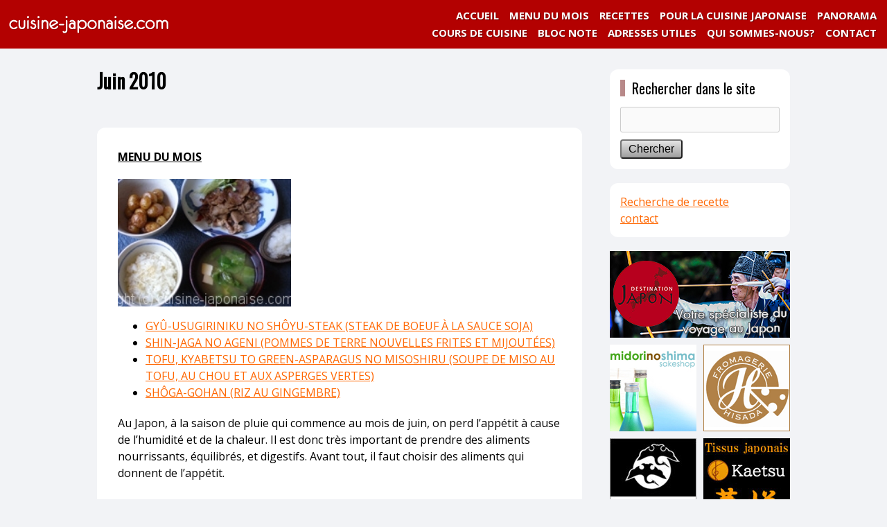

--- FILE ---
content_type: text/html; charset=UTF-8
request_url: https://cuisine-japonaise.com/2010/06/01/juin-2010/
body_size: 6875
content:
<!doctype html><html lang="fr-FR" class="no-js"><head> <script async src="https://pagead2.googlesyndication.com/pagead/js/adsbygoogle.js?client=ca-pub-9433293901454797"
     crossorigin="anonymous"></script> <meta charset="utf-8"><meta name="viewport" content="width=1040, user-scalable=yes,"><meta name="google-site-verification" content="qwcKtpOHikzwe9Wi6ZHEk6H5dsPP00YvaSm82NI-l-I" /><link type="text/css" media="screen" href="https://cuisine-japonaise.com/wp-content/cache/autoptimize/css/autoptimize_6ac10d44b8aedc06c4e4523aa6bc2ba3.css" rel="stylesheet" /><link type="text/css" media="all" href="https://cuisine-japonaise.com/wp-content/cache/autoptimize/css/autoptimize_6d1f15524de3d1127f97748fcebbefc2.css" rel="stylesheet" /><title>Juin 2010 | cuisine-japonaise.com</title> <!--[if lt ie 7]><link rel="stylesheet" type="text/css" media="screen" href="https://cuisine-japonaise.com/wp-content/themes/cuisine-japonaise_pc/ie-win.css" /> <![endif]--><link rel="icon" href="https://cuisine-japonaise.com/wp-content/themes/cuisine-japonaise_pc/favicon.gif" type="image/gif"><link rel="icon" href="https://cuisine-japonaise.com/wp-content/themes/cuisine-japonaise_pc/favicon.ico" type="image/x-icon" /><link rel="Shortcut Icon" type="image/x-icon" href="https://cuisine-japonaise.com/wp-content/themes/cuisine-japonaise_pc/favicon.ico" /><link rel="pingback" href="https://cuisine-japonaise.com/xmlrpc.php" /><link href="https://fonts.googleapis.com/css?family=Open+Sans:400,700|Oswald" rel="stylesheet"><link rel="apple-touch-icon" href="https://cuisine-japonaise.com/wp-content/themes/cuisine-japonaise_pc/images/apple_icon.png"/><meta name="description"  content="MENU DU MOIS GYÛ-USUGIRINIKU NO SHÔYU-STEAK (STEAK DE BOEUF À LA SAUCE SOJA) SHIN-JAGA NO AGENI (POMMES DE TERRE NOUVELLES FRITES ET MIJOUTÉES) TOFU, KYABETSU" /> <script type="application/ld+json" class="aioseop-schema">{"@context":"https://schema.org","@graph":[{"@type":"Organization","@id":"https://cuisine-japonaise.com/#organization","url":"https://cuisine-japonaise.com/","name":"cuisine-japonaise.com","sameAs":[]},{"@type":"WebSite","@id":"https://cuisine-japonaise.com/#website","url":"https://cuisine-japonaise.com/","name":"cuisine-japonaise.com","publisher":{"@id":"https://cuisine-japonaise.com/#organization"}},{"@type":"WebPage","@id":"https://cuisine-japonaise.com/2010/06/01/juin-2010/#webpage","url":"https://cuisine-japonaise.com/2010/06/01/juin-2010/","inLanguage":"fr-FR","name":"Juin 2010","isPartOf":{"@id":"https://cuisine-japonaise.com/#website"},"image":{"@type":"ImageObject","@id":"https://cuisine-japonaise.com/2010/06/01/juin-2010/#primaryimage","url":"https://cuisine-japonaise.com/wp-content/uploads/2016/12/menu1006.jpg","width":198,"height":146},"primaryImageOfPage":{"@id":"https://cuisine-japonaise.com/2010/06/01/juin-2010/#primaryimage"},"datePublished":"2010-06-01T15:18:09+02:00","dateModified":"2016-12-26T22:19:56+01:00"},{"@type":"Article","@id":"https://cuisine-japonaise.com/2010/06/01/juin-2010/#article","isPartOf":{"@id":"https://cuisine-japonaise.com/2010/06/01/juin-2010/#webpage"},"author":{"@id":"https://cuisine-japonaise.com/author/murata_wpmaster/#author"},"headline":"Juin 2010","datePublished":"2010-06-01T15:18:09+02:00","dateModified":"2016-12-26T22:19:56+01:00","commentCount":0,"mainEntityOfPage":{"@id":"https://cuisine-japonaise.com/2010/06/01/juin-2010/#webpage"},"publisher":{"@id":"https://cuisine-japonaise.com/#organization"},"articleSection":"MAGAZINE DU MOIS","image":{"@type":"ImageObject","@id":"https://cuisine-japonaise.com/2010/06/01/juin-2010/#primaryimage","url":"https://cuisine-japonaise.com/wp-content/uploads/2016/12/menu1006.jpg","width":198,"height":146}},{"@type":"Person","@id":"https://cuisine-japonaise.com/author/murata_wpmaster/#author","name":"Yukiko Murata","sameAs":[],"image":{"@type":"ImageObject","@id":"https://cuisine-japonaise.com/#personlogo","url":"https://secure.gravatar.com/avatar/4a42a00272bdc5c4324f12785b7cd22d?s=96&d=mm&r=g","width":96,"height":96,"caption":"Yukiko Murata"}}]}</script> <link rel="canonical" href="https://cuisine-japonaise.com/2010/06/01/juin-2010/" /><link rel='dns-prefetch' href='//fonts.googleapis.com' /><link rel='dns-prefetch' href='//s.w.org' /><link rel="alternate" type="application/rss+xml" title="cuisine-japonaise.com &raquo; Juin 2010 Flux des commentaires" href="https://cuisine-japonaise.com/2010/06/01/juin-2010/feed/" /> <script type="text/javascript">window._wpemojiSettings = {"baseUrl":"https:\/\/s.w.org\/images\/core\/emoji\/12.0.0-1\/72x72\/","ext":".png","svgUrl":"https:\/\/s.w.org\/images\/core\/emoji\/12.0.0-1\/svg\/","svgExt":".svg","source":{"concatemoji":"https:\/\/cuisine-japonaise.com\/wp-includes\/js\/wp-emoji-release.min.js?ver=5.3.20"}};
			!function(e,a,t){var n,r,o,i=a.createElement("canvas"),p=i.getContext&&i.getContext("2d");function s(e,t){var a=String.fromCharCode;p.clearRect(0,0,i.width,i.height),p.fillText(a.apply(this,e),0,0);e=i.toDataURL();return p.clearRect(0,0,i.width,i.height),p.fillText(a.apply(this,t),0,0),e===i.toDataURL()}function c(e){var t=a.createElement("script");t.src=e,t.defer=t.type="text/javascript",a.getElementsByTagName("head")[0].appendChild(t)}for(o=Array("flag","emoji"),t.supports={everything:!0,everythingExceptFlag:!0},r=0;r<o.length;r++)t.supports[o[r]]=function(e){if(!p||!p.fillText)return!1;switch(p.textBaseline="top",p.font="600 32px Arial",e){case"flag":return s([127987,65039,8205,9895,65039],[127987,65039,8203,9895,65039])?!1:!s([55356,56826,55356,56819],[55356,56826,8203,55356,56819])&&!s([55356,57332,56128,56423,56128,56418,56128,56421,56128,56430,56128,56423,56128,56447],[55356,57332,8203,56128,56423,8203,56128,56418,8203,56128,56421,8203,56128,56430,8203,56128,56423,8203,56128,56447]);case"emoji":return!s([55357,56424,55356,57342,8205,55358,56605,8205,55357,56424,55356,57340],[55357,56424,55356,57342,8203,55358,56605,8203,55357,56424,55356,57340])}return!1}(o[r]),t.supports.everything=t.supports.everything&&t.supports[o[r]],"flag"!==o[r]&&(t.supports.everythingExceptFlag=t.supports.everythingExceptFlag&&t.supports[o[r]]);t.supports.everythingExceptFlag=t.supports.everythingExceptFlag&&!t.supports.flag,t.DOMReady=!1,t.readyCallback=function(){t.DOMReady=!0},t.supports.everything||(n=function(){t.readyCallback()},a.addEventListener?(a.addEventListener("DOMContentLoaded",n,!1),e.addEventListener("load",n,!1)):(e.attachEvent("onload",n),a.attachEvent("onreadystatechange",function(){"complete"===a.readyState&&t.readyCallback()})),(n=t.source||{}).concatemoji?c(n.concatemoji):n.wpemoji&&n.twemoji&&(c(n.twemoji),c(n.wpemoji)))}(window,document,window._wpemojiSettings);</script> <style type="text/css">img.wp-smiley,
img.emoji {
	display: inline !important;
	border: none !important;
	box-shadow: none !important;
	height: 1em !important;
	width: 1em !important;
	margin: 0 .07em !important;
	vertical-align: -0.1em !important;
	background: none !important;
	padding: 0 !important;
}</style><link rel='stylesheet' id='wpurp_style2-css'  href='//fonts.googleapis.com/css?family=Open+Sans&#038;ver=2.8.1' type='text/css' media='all' /> <script>if (document.location.protocol != "https:") {document.location = document.URL.replace(/^http:/i, "https:");}</script><script type='text/javascript' src='https://cuisine-japonaise.com/wp-includes/js/jquery/jquery.js?ver=1.12.4-wp'></script> <script type='text/javascript' src='https://cuisine-japonaise.com/wp-includes/js/jquery/jquery-migrate.min.js?ver=1.4.1'></script> <link rel='https://api.w.org/' href='https://cuisine-japonaise.com/wp-json/' /><link rel="EditURI" type="application/rsd+xml" title="RSD" href="https://cuisine-japonaise.com/xmlrpc.php?rsd" /><link rel="wlwmanifest" type="application/wlwmanifest+xml" href="https://cuisine-japonaise.com/wp-includes/wlwmanifest.xml" /><link rel='prev' title='GOMA-SEMBEI' href='https://cuisine-japonaise.com/recipe/goma-sembei/' /><link rel='next' title='GYÛ-USUGIRINIKU NO SHÔYU-STEAK' href='https://cuisine-japonaise.com/recipe/gyu-usugiriniku-no-shoyu-steak/' /><meta name="generator" content="WordPress 5.3.20" /><link rel='shortlink' href='https://cuisine-japonaise.com/?p=3026' /><link rel="alternate" type="application/json+oembed" href="https://cuisine-japonaise.com/wp-json/oembed/1.0/embed?url=https%3A%2F%2Fcuisine-japonaise.com%2F2010%2F06%2F01%2Fjuin-2010%2F" /><link rel="alternate" type="text/xml+oembed" href="https://cuisine-japonaise.com/wp-json/oembed/1.0/embed?url=https%3A%2F%2Fcuisine-japonaise.com%2F2010%2F06%2F01%2Fjuin-2010%2F&#038;format=xml" /> <script type="text/javascript" src="https://code.jquery.com/jquery-1.10.2.min.js"></script> <script	type="text/javascript" src="https://cuisine-japonaise.com/wp-content/themes/cuisine-japonaise_pc/js/functions.js"></script> <script type="text/javascript">$(function(){
	$('.wpurp-title').each(function(){
		var txt = $(this).text();
		$(this).text(
			txt.replace(/Portions:/g,"")
		);
	});
});</script> <meta property="fb:admins" content="100006080645083" /><meta property="fb:app_id" content="1109698199115509" /><meta property="og:locale" content="fr_FR"><meta property="og:url" content="https://cuisine-japonaise.com/2010/06/01/juin-2010/"><meta property="og:type" content="article"><meta property="og:description" content="MENU DU MOIS GYÛ-USUGIRINIKU NO SHÔYU-STEAK (STEAK DE BOEUF À LA SAUCE SOJA) SHIN-JAGA NO<span class"><meta property="og:title" content="Juin 2010 | cuisine-japonaise.com"><meta property="og:site_name" content="cuisine-japonaise.com"><meta property="og:image" content="https://cuisine-japonaise.com/wp-content/uploads/2016/12/menu1006.jpg">  <script async src="https://www.googletagmanager.com/gtag/js?id=G-ECSKETH05X"></script> <script>window.dataLayer = window.dataLayer || [];
  function gtag(){dataLayer.push(arguments);}
  gtag('js', new Date());

  gtag('config', 'G-ECSKETH05X');</script> </head><body data-rsssl=1><div id="fb-root"></div> <script>(function(d, s, id) {
  var js, fjs = d.getElementsByTagName(s)[0];
  if (d.getElementById(id)) return;
  js = d.createElement(s); js.id = id;
  js.async = true;
  js.src = "//connect.facebook.net/ja_JP/sdk.js#xfbml=1&version=v2.3&appId=1109698199115509";
  fjs.parentNode.insertBefore(js, fjs);
}(document, 'script', 'facebook-jssdk'));</script> <div id="wrapper"><header> <a href="https://cuisine-japonaise.com"><img src="https://cuisine-japonaise.com/wp-content/themes/cuisine-japonaise_pc/images/header/logo1.png" width="250" height="70" alt="cuisine-japonaise.com" class="float_l" /></a><div class="menu"><nav><ul><li><a href="/panorama_page/">PANORAMA</a></li><li class="zindex1"><a href="#" class="noclick">POUR LA CUISINE JAPONAISE</a><ul><li><a href="/aliments_page">ALIMENTS</a></li><li><a href="/techniques-de-cuisine/">TECHNIQUES DE CUISINE</a></li><li><a href="/aliments_boissons/">BOISSONS</a></li><li><a href="/ustensiles_page/">USTENSILES</a></li><li><a href="/utsuwa-vaiselle-japonaise-quotidienne/">VAISSELLE</a></li><li><a href="/us-et-coutumes_page/">US ET COUTUMES</a></li><li><a href="/calendrier-du-japon_page/">CALENDRIER DU JAPON</a></li></ul></li><li><a href="/recettes">RECETTES</a></li><li> <a href="/2026"> MENU DU MOIS</a></li><li><a href="https://cuisine-japonaise.com/">ACCUEIL</a></li> <br class="float_c" /><li><a href="/contact">CONTACT</a></li><li><a href="/qui-sommes-nous/">QUI SOMMES-NOUS?</a></li><li><a href="/adresses-utiles-ingredients/">ADRESSES UTILES</a></li><li><a href="/blocnote/">BLOC NOTE</a></li><li><a href="/information/cours-de-cuisine-et-preparation-de-repas/">COURS DE CUISINE</a></li></ul></nav></div> <br class="float_c" /></header><div id="contents"><div id="main"><section><article><h1>Juin 2010</h1><div class="main2"><p><span style="text-decoration: underline;"><strong>MENU DU MOIS</strong></span></p><p><img class="alignnone size-full wp-image-3027" src="https://cuisine-japonaise.com/wp-content/uploads/2016/12/menu1006.jpg" alt="menu1006" width="250" srcset="https://cuisine-japonaise.com/wp-content/uploads/2016/12/menu1006.jpg 198w, https://cuisine-japonaise.com/wp-content/uploads/2016/12/menu1006-150x111.jpg 150w" sizes="(max-width: 198px) 100vw, 198px" /></p><ul><li><a href="/recipe/gyu-usugiriniku-no-shoyu-steak/">GYÛ-USUGIRINIKU NO SHÔYU-STEAK (STEAK DE BOEUF À LA SAUCE SOJA)</a></li><li><a href="/recipe/shin-jaga-no-ageni/">SHIN-JAGA NO AGENI (POMMES DE TERRE NOUVELLES FRITES ET MIJOUTÉES)</a></li><li><a href="/recipe/tofu-kyabetsu-to-green-asparagus-no-misoshiru/">TOFU, KYABETSU TO GREEN-ASPARAGUS NO MISOSHIRU (SOUPE DE MISO AU TOFU, AU CHOU ET AUX ASPERGES VERTES)</a></li><li><a href="/recipe/shoga-gohan/">SHÔGA-GOHAN (RIZ AU GINGEMBRE)</a></li></ul><p>Au Japon, à la saison de pluie qui commence au mois de juin, on perd l’appétit à cause de l’humidité et de la chaleur. Il est donc très important de prendre des aliments nourrissants, équilibrés, et digestifs. Avant tout, il faut choisir des aliments qui donnent de l’appétit.</p><p>Le gingembre est un aliment idéal pour cette saison. D’abord, il ouvre l’appétit. Il est très pratique pour la stérilisation, à une saison où les aliments se périment très facilement. C’est la raison pour laquelle on accompagne les sushi de gingembre vinaigré (Vous pouvez voir d’autres avantages de ce tubercule dans la page « gingembre ».)</p><p>La saison du gingembre nouveau, c’est maintenant ! Profitez-en!</p><p>&nbsp;</p><p><span style="text-decoration: underline;"><strong>GÂTEAU DU MOIS</strong></span></p><p><img class="alignnone size-full wp-image-3036" src="https://cuisine-japonaise.com/wp-content/uploads/2016/12/kokutopeanut.jpg" alt="kokutopeanut" width="250" srcset="https://cuisine-japonaise.com/wp-content/uploads/2016/12/kokutopeanut.jpg 198w, https://cuisine-japonaise.com/wp-content/uploads/2016/12/kokutopeanut-150x113.jpg 150w" sizes="(max-width: 198px) 100vw, 198px" /></p><ul><li><a href="/recipe/kokuto-peanuts/">KOKUTÔ-PEANUTS</a></li></ul><p>C’est une cacahouète au sucre de canne rapadura, qui est une friandise originaire d’<i>Okinawa</i>.</p><p>A <i>Okinawa</i>, on peut récolter une canne de très bonne qualité. Les habitants d’<i>Okinawa</i> utilisent donc toujours du pur sucre de canne rapadura. Ce sucre est très riche en vitamines et en minéraux (particulièrement en calcium, en phosphore et en fer). C’est bien meilleur pour la santé que le sucre blanc !</p><p>Mais faites attention : une fois que vous commencez à le manger, ce n’est pas facile de s’arrêter !</p></div><div class="archives_year_wrapper"><ul><li><a href='https://cuisine-japonaise.com/2026/'>2026</a></li><li><a href='https://cuisine-japonaise.com/2025/'>2025</a></li><li><a href='https://cuisine-japonaise.com/2024/'>2024</a></li><li><a href='https://cuisine-japonaise.com/2023/'>2023</a></li><li><a href='https://cuisine-japonaise.com/2022/'>2022</a></li><li><a href='https://cuisine-japonaise.com/2021/'>2021</a></li><li><a href='https://cuisine-japonaise.com/2020/'>2020</a></li><li><a href='https://cuisine-japonaise.com/2019/'>2019</a></li><li><a href='https://cuisine-japonaise.com/2018/'>2018</a></li><li><a href='https://cuisine-japonaise.com/2017/'>2017</a></li><li><a href='https://cuisine-japonaise.com/2016/'>2016</a></li><li><a href='https://cuisine-japonaise.com/2015/'>2015</a></li><li><a href='https://cuisine-japonaise.com/2014/'>2014</a></li><li><a href='https://cuisine-japonaise.com/2013/'>2013</a></li><li><a href='https://cuisine-japonaise.com/2012/'>2012</a></li><li><a href='https://cuisine-japonaise.com/2011/'>2011</a></li><li><a href='https://cuisine-japonaise.com/2010/'>2010</a></li><li><a href='https://cuisine-japonaise.com/2009/'>2009</a></li><li><a href='https://cuisine-japonaise.com/2008/'>2008</a></li><li><a href='https://cuisine-japonaise.com/2007/'>2007</a></li><li><a href='https://cuisine-japonaise.com/2006/'>2006</a></li><li><a href='https://cuisine-japonaise.com/2005/'>2005</a></li><li><a href='https://cuisine-japonaise.com/2004/'>2004</a></li><li><a href='https://cuisine-japonaise.com/2003/'>2003</a></li> <br class="float_c" /></ul></div></article><section></div><div id="sidebar"><div class="sideblock"><h3>Rechercher dans le site</h3><form method="get" action="https://cuisine-japonaise.com" id="searchform"><p class="mt10"> <input name="s" id="s" type="text" class="search_text" /></p><p class="mt10"><input type="submit" value="Chercher" class="search_submit1" /></p></form></div><div class="sideblock"> <a href="/recettes/">Recherche de recette</a><br /> <a href="/contact/">contact</a></div><div class="sideban"> <a href="http://destinationjapon.fr/" target="_blank" onclick="ga('send','event','banner','click','destinationjapon_PC', 1);"><img src="https://cuisine-japonaise.com/wp-content/themes/cuisine-japonaise_pc/images/sidebar/ban05.png" width="260" height="125" alt="destination japon"  /></a> <a href="https://www.midorinoshima.com/fr/" target="_blank" onclick="ga('send','event','banner','click','midorinoshima_PC', 1);"><img src="https://cuisine-japonaise.com/wp-content/themes/cuisine-japonaise_pc/images/sidebar/ban03s.png" width="125" height="125" alt="midorinoshima sakeshop" class="float_l mt10" /> <a href="https://www.hisada.fr/" target="_blank" onclick="ga('send','event','banner','click','hisada_PC', 1);"><img src="https://cuisine-japonaise.com/wp-content/themes/cuisine-japonaise_pc/images/sidebar/ban04s.png" width="125" height="125" alt="Salon de degustation de fromages HISADA" class="mt10 float_r" /></a> <br class="float_c" /> </a> <a href="http://www.kimonoya.fr/" target="_blank" onclick="ga('send','event','banner','click','kimonoya_PC', 1);"><img src="https://cuisine-japonaise.com/wp-content/themes/cuisine-japonaise_pc/images/sidebar/ban02s.jpg" width="125" height="125" alt="Kimonoya" class="mt10 float_l" /></a> <a href="https://www.kaetsu.fr" target="_blank" onclick="ga('send','event','banner','click','kaetsu_PC', 1);"><img src="https://cuisine-japonaise.com/wp-content/themes/cuisine-japonaise_pc/images/sidebar/ban07s.jpg" width="125" height="125" alt="Kaetsu" class="mt10 float_r" /></a> <br class="float_c" /><div class="mt20"> <script async src="https://pagead2.googlesyndication.com/pagead/js/adsbygoogle.js?client=ca-pub-9433293901454797"
     crossorigin="anonymous"></script>  <ins class="adsbygoogle"
 style="display:block"
 data-ad-client="ca-pub-9433293901454797"
 data-ad-slot="6971442737"
 data-ad-format="auto"
 data-full-width-responsive="true"></ins> <script>(adsbygoogle = window.adsbygoogle || []).push({});</script> </div></div></div> <br class="float_c" /></div><div class="bc_wrapper"><div id="breadcrumb" class="clearfix"><ul><li itemscope itemtype="http://data-vocabulary.org/Breadcrumb"><a href="https://cuisine-japonaise.com/" itemprop="url"><span itemprop="title">ACCUEIL</span></a>&nbsp;&gt;&gt;&nbsp;</li><li itemscope itemtype="http://data-vocabulary.org/Breadcrumb"><a href="https://cuisine-japonaise.com/magazine-du-mois/" itemprop="url"><span itemprop="title">MAGAZINE DU MOIS</span></a>&nbsp;&gt;&gt;&nbsp;</li><li>Juin 2010</li><br class="float_c" /></ul></div></div><p class="pagetop"><a href="#top">Haut de page</a></p>s<footer><div class="footer_caution"><p> Merci de nous demander une autorisation préalable si vous souhaitez utiliser le contenu de notre site à des fins autres qu'un usage privé.
Nous vous remercions de votre compréhension.</p><p class="mt10"><a href="/qui-sommes-nous/">Qui sommes-nous?</a> | <a href="/sitemaps/">Sitemap</a> | <a href="/feed">RSS</a></div><div class="mt20">| Copyright &copy; 2003-2026 cuisine-japonaise.com All Right Reserved. Tous droits réservés 2003-2026 cuisine-japonaise.com<script type='text/javascript'>var wpcf7 = {"apiSettings":{"root":"https:\/\/cuisine-japonaise.com\/wp-json\/contact-form-7\/v1","namespace":"contact-form-7\/v1"}};</script> <script type='text/javascript' src='https://cuisine-japonaise.com/wp-content/plugins/contact-form-7/includes/js/scripts.js?ver=5.1.6'></script> <script type='text/javascript' src='https://cuisine-japonaise.com/wp-includes/js/jquery/ui/core.min.js?ver=1.11.4'></script> <script type='text/javascript' src='https://cuisine-japonaise.com/wp-includes/js/jquery/ui/widget.min.js?ver=1.11.4'></script> <script type='text/javascript' src='https://cuisine-japonaise.com/wp-includes/js/jquery/ui/mouse.min.js?ver=1.11.4'></script> <script type='text/javascript' src='https://cuisine-japonaise.com/wp-includes/js/jquery/ui/sortable.min.js?ver=1.11.4'></script> <script type='text/javascript' src='https://cuisine-japonaise.com/wp-includes/js/jquery/ui/draggable.min.js?ver=1.11.4'></script> <script type='text/javascript' src='https://cuisine-japonaise.com/wp-includes/js/jquery/ui/droppable.min.js?ver=1.11.4'></script> <script type='text/javascript' src='https://cuisine-japonaise.com/wp-includes/js/jquery/suggest.min.js?ver=1.1-20110113'></script> <script type='text/javascript'>var wpurp_servings = {"precision":"2"};
var wpurp_print = {"ajaxurl":"https:\/\/cuisine-japonaise.com\/wp-admin\/admin-ajax.php?wpurp_ajax=1","nonce":"2eeb5ee56b","custom_print_css":"","coreUrl":"https:\/\/cuisine-japonaise.com\/wp-content\/plugins\/wp-ultimate-recipe","premiumUrl":"","title":"cuisine-japonaise.com"};
var wpurp_responsive_data = {"breakpoint":"550"};
var wpurp_sharing_buttons = {"facebook_lang":"en_US","twitter_lang":"en","google_lang":"en-US"};</script> <script type='text/javascript' src='https://cuisine-japonaise.com/wp-content/plugins/wp-ultimate-recipe/assets/wpurp-public.js?ver=2.8.1'></script> <script type='text/javascript' src='https://cuisine-japonaise.com/wp-includes/js/imagesloaded.min.js?ver=3.2.0'></script> <script type='text/javascript' src='https://cuisine-japonaise.com/wp-includes/js/masonry.min.js?ver=3.3.2'></script> <script type='text/javascript' src='https://cuisine-japonaise.com/wp-includes/js/jquery/jquery.masonry.min.js?ver=3.1.2b'></script> <script type='text/javascript'>var WCShortcodes = {"ajaxurl":"https:\/\/cuisine-japonaise.com\/wp-admin\/admin-ajax.php"};</script> <script type='text/javascript' src='https://cuisine-japonaise.com/wp-content/plugins/wc-shortcodes/public/assets/js/rsvp.js?ver=3.46'></script> <script type='text/javascript' src='https://cuisine-japonaise.com/wp-includes/js/wp-embed.min.js?ver=5.3.20'></script> |</div></footer></body></html>

--- FILE ---
content_type: text/html; charset=utf-8
request_url: https://www.google.com/recaptcha/api2/aframe
body_size: 266
content:
<!DOCTYPE HTML><html><head><meta http-equiv="content-type" content="text/html; charset=UTF-8"></head><body><script nonce="h7g8eesBSXeghSObkcZURw">/** Anti-fraud and anti-abuse applications only. See google.com/recaptcha */ try{var clients={'sodar':'https://pagead2.googlesyndication.com/pagead/sodar?'};window.addEventListener("message",function(a){try{if(a.source===window.parent){var b=JSON.parse(a.data);var c=clients[b['id']];if(c){var d=document.createElement('img');d.src=c+b['params']+'&rc='+(localStorage.getItem("rc::a")?sessionStorage.getItem("rc::b"):"");window.document.body.appendChild(d);sessionStorage.setItem("rc::e",parseInt(sessionStorage.getItem("rc::e")||0)+1);localStorage.setItem("rc::h",'1770130409138');}}}catch(b){}});window.parent.postMessage("_grecaptcha_ready", "*");}catch(b){}</script></body></html>